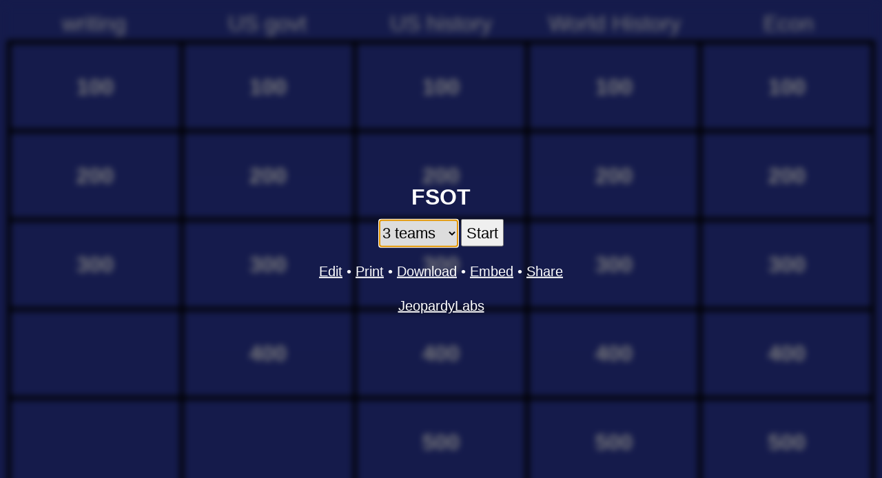

--- FILE ---
content_type: text/html; charset=utf-8
request_url: https://jeopardylabs.com/play/fsot
body_size: 9294
content:

<!DOCTYPE html>
<html xmlns="http://www.w3.org/1999/xhtml">
<head>

<meta charset="utf-8">

<meta name="viewport" content="width=device-width, initial-scale=1, shrink-to-fit=no">

<title>FSOT Jeopardy Template</title>
<meta name="description" content=", a participle always functions as a , a gerund always functions as an , an infinitive could function as an" />
<meta name="ROBOTS" content="NOODP" />
<meta name="google-site-verification" content="UYS7arlGlbDobqQSsucWwkbZyiC-6_cCWlUn9Eb5b2M" />
<link rel="shortcut icon" href="/static/1749959089/favicon.ico" type="image/x-icon" />
<link rel="icon" href="/static/1749959089/favicon.ico" type="image/x-icon" />







    


    

    
        <link href="/static/1749959089/css/reboot.css" rel="stylesheet" type="text/css" media="screen" />
        <link href="/static/1749959089/css/play.css" rel="stylesheet" type="text/css" />
        <link href="/static/1749959089/css/board_mini.css" rel="stylesheet" type="text/css" media="screen" />
        <script src="/static/1749959089/js/board.js"></script>
    

    <link rel="canonical" href="/play/fsot" />
    <script>
        var modal = function(){}

        var game = {}
        var mode = "play"
        var grid = null;
        var current_cell = null;
        try {
            var do_autoplay = parseInt(window.localStorage.getItem("autoplay"))
        } catch (e) {
        }
        do_autoplay = isNaN(do_autoplay) ? true : do_autoplay;

        function getCurrentState(){
            var teams = [];
            var teams_dom = document.querySelectorAll(".team");
            for(var i = 0; i < teams_dom.length; i++){
                var t = teams_dom[i];
                var name = t.querySelectorAll(".name")[0].textContent;
                var points = t.querySelectorAll(".points")[0].textContent;
                teams[i] = {name: name, points: points}
            }

            var inerts = {};
            var inert_dom = document.querySelectorAll(".grid-row-questions .inert");
            for(var i = 0; i < inert_dom.length; i++){
                var id = inert_dom[i].getAttribute("id");
                inerts[id] = true;
            }

            return {
                "teams": teams,
                "inerts": inerts,
            }
        }

        function getOldState(){
            try {
                var old_state = localStorage.getItem("game-77417802")
            } catch (e) {
                return null;

            }
            if(old_state){
                return JSON.parse(old_state);
            }
            return null;
        }

        function clearState(){
            try {
                localStorage.removeItem("game-77417802");
            } catch (e) {

            }
        }

        function resize(){
            var bbox_teams = getBoundingClientRect(document.getElementById("teams"))
            var rows = document.querySelectorAll(".grid-row").length;
            if(bbox_teams.height == 0){
                var h = window.innerHeight;
            } else {
                var h = bbox_teams.top + ((window.innerHeight - bbox_teams.height) / (rows))/4
            }

            grid.style.height = h + "px";
            minirender(grid, function(g){
                g.style.opacity = 1;
            }, .6);
        }

        ready(function(){
            grid = document.querySelectorAll(".grid")[0];
            window.addEventListener("resize", debounce(resize, 100, false));
            resize();
            renderState(initial_state);
            document.getElementById("team-chooser").focus();

            var active_team_number = 0;
            var active_team = null;
            /*
            on("keyup", "body", function(e){
            })*/

            function deactiveTeamOnNextClick(e){
                var t = closest(e.target, ".team");
                if(t == null || t != active_team){
                    deactiveTeam();
                }
            }

            function deactiveTeam(){
                var els = document.querySelectorAll(".active-team");
                for(var i = 0; i < els.length; i++){
                    els[i].classList.remove("active-team");
                    els[i].querySelector(".minus").innerText = "-";
                    els[i].querySelector(".plus").innerText = "+";
                }
                window.removeEventListener("click", deactiveTeamOnNextClick)
                active_team_number = 0;
                active_team = null;
            }

            function activateTeam(team){
                active_team = team;
                active_team.classList.add("active-team");
                active_team.querySelector(".minus").innerHTML = "&#8595;";
                active_team.querySelector(".plus").innerHTML = "&#8593;";
                window.addEventListener("click", deactiveTeamOnNextClick);
            }


            window.addEventListener("keydown", function(e){
                var ESC = 27
                var SPACE = 32
                var ENTER = 13;
                var LEFT = 37;
                var UP = 38;
                var RIGHT = 39;
                var DOWN = 40;
                var on_cell = false;
                var on_input = false;
                if(document.activeElement){
                    on_cell = matches(document.activeElement, ".grid-row-questions .grid-cell");
                    on_input = matches(document.activeElement, "*[role='textbox']");
                }
                var clickable = on_cell && !document.activeElement.classList.contains('empty');

                if(e.altKey && e.keyCode == 65){
                    do_autoplay = !do_autoplay;
                    alert("Autoplay is " + (do_autoplay ? "on" : "off"))
                    try {
                        window.localStorage.setItem("autoplay", do_autoplay ? "1" : "0")
                    } catch (e) {

                    }
                }

                if(!on_input && ((e.keyCode >= 96 && e.keyCode <= 105) || (e.keyCode >=48 && e.keyCode <= 57))){
                    var n = e.keyCode >= 96 ? e.keyCode - 96 : e.keyCode - 48;
                    //console.log(n);
                    active_team_number *= 10;
                    active_team_number += n;
                    var tmp = active_team_number;
                    console.log(active_team_number);
                    var $teams = document.querySelectorAll("#teams .team");
                    var $team = $teams[active_team_number - 1];
                    if(active_team && active_team != $team){
                        deactiveTeam();
                        // this got reset by deactiveTeam, which we don't want
                        active_team_number = tmp;
                    }

                    if($team){
                        activateTeam($team)
                    } else {
                        active_team_number = 0;
                    }
                    //} else {
                    //    deactiveTeam();
                    //    active_team_number = 0;
                    //    active_team = null;
                    //}
                }

                if(active_team_number != 0){
                    if(e.keyCode == ESC){
                        //active_team_number = 0;
                        deactiveTeam();
                        //active_team = null;
                        e.preventDefault();
                    } else if(e.keyCode == 38){
                        // add score
                        handlePoints.call(active_team.querySelector(".plus"), e);
                    } else if(e.keyCode == 40){
                        // subtract score
                        handlePoints.call(active_team.querySelector(".minus"), e);
                    }
                } else if(modal.is_open){
                    if(e.keyCode == ESC){
                        e.preventDefault();
                        modal.hide();
                    } else if(e.keyCode == SPACE){
                        e.preventDefault();
                        modal.reveal();
                    }
                } else if(on_cell){
                    if((e.keyCode == ENTER || e.keyCode == SPACE) && clickable){
                        e.preventDefault();
                        var event = document.createEvent('HTMLEvents');
                        event.initEvent('click', true, false);
                        document.activeElement.dispatchEvent(event);
                    } else if(e.keyCode == LEFT){
                        e.preventDefault();
                        // find the cell to the left and focus on it
                        if(document.activeElement.previousElementSibling){
                            document.activeElement.previousElementSibling.focus();
                        }
                    } else if(e.keyCode == RIGHT){
                        e.preventDefault();
                        if(document.activeElement.nextElementSibling){
                            document.activeElement.nextElementSibling.focus();
                        }
                    } else if(e.keyCode == UP){
                        e.preventDefault();
                        var my_col = indexInParent(document.activeElement);
                        var previous_row = document.activeElement.parentElement.previousElementSibling;
                        if(previous_row && previous_row.children[my_col] && matches(previous_row.children[my_col], ".grid-row-questions .grid-cell")){
                            previous_row.children[my_col].focus();
                        }
                    } else if(e.keyCode == DOWN){
                        e.preventDefault();
                        var my_col = indexInParent(document.activeElement);
                        var next_row = document.activeElement.parentElement.nextElementSibling;
                        if(next_row && next_row.children[my_col] && matches(next_row.children[my_col], ".grid-row-questions .grid-cell")){
                            next_row.children[my_col].focus();
                        }
                    }
                }
            }, false);

            var debouncedSaveState = debounce(function(){
                try {
                    localStorage.setItem("game-77417802", JSON.stringify(getCurrentState()))
                } catch (e) {

                }
            }, 100, false)

            on("keyup change input blur focus", "#teams .name, #teams .points", debouncedSaveState);

            on("click", "#re-init", function(e){
                e.preventDefault();
                if(confirm("This will clear the scores and team names, and start a new game. Click OK if you want to do this")){
                    clearState();
                    game.init(true);
                }
            })

            on("keyup", "#answer-button", function(e){
                if(e.keyCode == 13){
                    e.preventDefault();
                    e.stopImmediatePropagation();
                    modal.reveal();
                }
            });
            on("click", "#answer-button", function(e){
                modal.reveal();
            })

            on("keyup", "#continue-button", function(e){
                if(e.keyCode == 13){
                    e.preventDefault();
                    e.stopImmediatePropagation();
                    modal.hide();
                }
            });
            on("click", "#continue-button", function(e){
                modal.hide();
            })

            on("click", ".grid-row-questions .grid-cell", function(e){
                current_cell = this;
                modal.show(this);
            });

            // prevent the buttons from being highlighted
            on("mousedown", ".minus, .plus", function(e){
                e.preventDefault();
            });

            on("keydown", ".minus, .plus", function(e){
                if(e.keyCode == 13){
                    handlePoints.call(this, e);
                }
            })

            function handlePoints(e){
                var $team = closest(this, ".team");
                var $points = $team.querySelectorAll(".points")[0];
                var points = parseInt($points.innerText, 10);
                if(isNaN(points)){
                    alert("Error! The score for this team is not a number. You need to edit the score and change it to a number.");
                    return
                }
                var active_question = document.querySelectorAll(".active-question .cell-inner")[0];
                var fallback = document.querySelectorAll(".grid-row-questions .cell-inner")[0];
                var val = parseInt(active_question ? active_question.innerText : fallback.innerText, 10);
                if(this.classList.contains("minus")){
                    val = -val;
                }
                $points.innerText = points + val;
                if(active_question){
                    document.querySelectorAll(".active-question")[0].classList.add("inert");
                }
                debouncedSaveState();

            }

            // handle points clicks
            on("click", ".minus, .plus", handlePoints);
        });

    </script>


    <style type="text/css">
    

    </style>

    <script>

    function clearLocalStorage(){
        for(var i = localStorage.length-1; i >= 0 ; i--){
            var key = localStorage.key(i);
            //(key.indexOf("jeopardy-0-") == 0 && localStorage.getItem("jeopardy-0") == "77417802")){
            if(key.indexOf("jeopardy-77417802") == 0){
                localStorage.removeItem(key);
            }
        }
    }

    
        initial_state = {"page": "menu"}
    
    try {
        history.replaceState(initial_state, "JeopardyLabs")
    } catch (e) {}

    game.first_render = true;

    game.initTeam = function(number_of_teams){
        document.getElementById("teams").style.display = "flex";
        var teams = document.querySelectorAll("#teams .team");
        for(var i = 0; i < number_of_teams; i++){
            var t = teams[i];
        }
    }

    game.init = function(clear){
        var val = document.querySelectorAll("#options select")[0].value;

        if(isNaN(val)){
            val = 0
            do {
                var n = prompt("Enter the number of teams you have");
                val = parseInt(n, 10) || 0;
            } while(val <= 0);
        }

        renderState({"page": "game"})
        // add all the teams
        document.getElementById("teams").style.display = "flex";
        var teams = document.querySelectorAll("#teams .team");
        for(var i = 0; i < teams.length; i++){
            teams[i].style.display = "none";
        }

        for(var i = 0; i < val; i++){
            var t = teams[i];
            if(!t){
                var t = teams[0].cloneNode(true)
                teams[0].parentElement.appendChild(t);
                t.querySelectorAll(".name")[0].textContent = "Team " + (i+1)
                t.querySelectorAll(".points")[0].textContent = "0"
            } else {
                t = teams[i]
            }
            t.style.display = "block";
        }

        var teams = document.querySelectorAll("#teams .team");

        if(game.first_render){
            var old_state = getOldState();
            if(old_state){
                for(var i = 0; i < val; i++){
                    var t = teams[i];
                    if(old_state.teams[i]){
                        var name = old_state.teams[i].name;
                        var points = old_state.teams[i].points;
                        t.querySelectorAll(".name")[0].textContent = name
                        t.querySelectorAll(".points")[0].textContent = points
                    }
                }

                // restore the inert questions
                var inerts = old_state.inerts;
                for(var id in inerts){
                    try {
                        document.getElementById(id).classList.add("inert");
                        document.getElementById(id).setAttribute("aria-label", "Answered");
                    } catch (e) {
                        continue;
                    }
                }
            }
        } else if(clear){
            for(var i = 0; i < val; i++){
                var t = teams[i];
                t.querySelectorAll(".name")[0].textContent = "Team " + (i+1)
                t.querySelectorAll(".points")[0].textContent = "0"
            }
            removeClass(".inert", "inert");
        } else { // coming just restore

        }

        resize()

        try {
            history.pushState({"page": "game"}, "JeopardyLabs");
        } catch (e) {}

        game.first_render = false;
        try {
            document.querySelectorAll(".grid-first-row .grid-cell")[0].focus();
        } catch(e) {

        }
    }

    function hideModal(){
        modal.is_open = false;
        var div = document.getElementById("question-modal");
        div.style.display = "none";
        div.classList.remove("expanded");
        div.style.borderWidth = "3px";
        div.querySelectorAll(".modal-inner")[0].innerHTML = "";
    }

    function renderMenu(){
        var old_state = getOldState() || !game.first_render
        if(!game.first_render){
            document.querySelectorAll("#submit")[0].value = "Continue"
            document.querySelectorAll("#reset-all")[0].style.display = ""
        } else if(old_state){
            document.querySelectorAll("#submit")[0].value = "Continue"
            document.querySelectorAll("#reset-all")[0].style.display = ""
            var teams = old_state.teams.length;
            var chooser = document.getElementById("team-chooser")
            if(teams > 10){
                var opt = document.createElement("option");
                opt.setAttribute("value", teams);
                opt.textContent = teams + " teams"
                chooser.insertBefore(opt, document.getElementById("last-option"));
                //chooser.appendChild(opt);
            }
            document.getElementById("team-chooser").value = teams;
        } else {
            document.querySelectorAll("#submit")[0].value = "Start"
            document.querySelectorAll("#reset-all")[0].style.display = "none"
        }
    }


    function renderState(state){
        document.querySelectorAll("#options")[0].style.display = "none";
        document.querySelectorAll("#teams")[0].style.display = "none";
        document.querySelectorAll("#gameplay")[0].style.filter = "";
        hideModal();


        if(state.page == "menu"){
            document.querySelectorAll("#options")[0].style.display = "block";
            renderMenu();
        } else if(state.page == "game"){
            document.getElementById("teams").style.display = "";
            document.querySelectorAll("#gameplay")[0].style.filter = "blur(0px)";
        } else if(state.page == "slide"){
            document.getElementById("teams").style.display = "";
            document.querySelectorAll("#gameplay")[0].style.filter = "blur(0px)";
            modal.show(document.getElementById(state.cell), true);
        }
    }

    window.onpopstate = function(event){
        renderState(window.history.state);
    }

    function trimHTML(el){
        var treeWalker = document.createTreeWalker(el, NodeFilter.SHOW_ELEMENT | NodeFilter.SHOW_TEXT, null, false);
        while(treeWalker.nextNode()){
            var node = treeWalker.currentNode;
        }
        var nodes_to_delete = [];
        do {
            var node = treeWalker.currentNode;
            if(node.nodeType == 3 && (node.data || "").trim() == ""){
                nodes_to_delete.push(node);
            } else if(node.tagName == "SCRIPT"){

            } else if (node.tagName == "BR"){
                nodes_to_delete.push(node);
            } else if(node.tagName == "P" && (node.innerText || "").trim() == ""){
                nodes_to_delete.push(node);
            } else {
                break;
            }
        } while(treeWalker.previousNode())
        for(var i = 0; i < nodes_to_delete.length; i++){
            try {
                nodes_to_delete[i].parentElement.removeChild(nodes_to_delete[i]);
            } catch (e) {
                console.log("passing");
            }
        }
    }

    modal.reveal = function(){
        var q = document.querySelectorAll("#question-modal .question")[0];
        if(q.style.display == "block"){
            return;
        }
        q.style.display = "block";
        function scrollTo(element, to, duration) {
            var start = element.scrollTop,
                change = to - start,
                currentTime = 0,
                increment = 20;

            var animateScroll = function(){
                currentTime += increment;
                var val = easeInOutQuad(currentTime, start, change, duration);
                element.scrollTop = val;
                if(currentTime < duration) {
                    setTimeout(animateScroll, increment);
                } else {
                    q.focus()
                }
            };
            animateScroll();
        }

        //t = current time
        //b = start value
        //c = change in value
        //d = duration
        function easeInOutQuad(t, b, c, d){
          t /= d/2;
            if (t < 1) return c/2*t*t + b;
            t--;
            return -c/2 * (t*(t-2) - 1) + b;
        };

        var modal_inner = document.querySelectorAll('#question-modal .modal-inner')[0]
        var original_val = modal_inner.scrollTop;
        var start_of_modal = getBoundingClientRect(modal_inner).top;
        var start_of_question = getBoundingClientRect(q).top;
        var val = start_of_question - start_of_modal;
        scrollTo(modal_inner, val, 250)

        setTimeout(function(){
            q.classList.add("reveal");
        }, 0)

        document.querySelectorAll(".active-question")[0].classList.add("inert");
        //document.querySelectorAll('#question-modal .question')[0].focus();

        if(current_cell){
            current_cell.setAttribute("aria-label", "Answered");
        }

        autoplay('#question-modal .question')
    }

    function autoplay(selector, then){
        setTimeout(function(){
            if(do_autoplay){
                var q = document.querySelectorAll(selector)[0];
                try {
                    q.querySelectorAll("video, audio")[0].play();
                } catch (e) {

                }

                try {
                    var iframe = q.querySelectorAll("iframe")[0]
                    var src = iframe.getAttribute("src") || "";
                    var a = document.createElement("a");
                    a.href = src
                    if(a.hostname == "www.youtube.com"){
                        a.search = (a.search || "?") + '&autoplay=1'
                        var iframe_clone = iframe.cloneNode(true);
                        //iframe.contentWindow.location.replace(a.toString());
                        //debugger;
                        var allow = iframe.getAttribute("allow") || ""
                        iframe_clone.setAttribute("allow", allow + ";autoplay;fullscreen")
                        iframe_clone.setAttribute('src', a.toString());
                        iframe.parentElement.replaceChild(iframe_clone, iframe);
                    }
                } catch (e) {
                    // ?
                }
            }
            if(then){
                then();
            }
        }, 500);
    }

    modal.show = function(cell, no_push_state){
        removeClass(".active-question", "active-question");
        cell.classList.add("active-question");

        var row = cell.getAttribute("data-row");
        var col = cell.getAttribute("data-col");
        var category = document.querySelectorAll(".grid-row-cats .cat-cell")[col].innerText;
        var points = cell.querySelectorAll(".cell-inner")[0].innerText;
        document.querySelectorAll("#question-title")[0].innerText = category + " for " + points

        var bbox = cell.getBoundingClientRect();
        var div_modal = document.getElementById('question-modal')
        div_modal.style.display = "block";
        div_modal.style.opacity = 0;

        var inner = document.querySelectorAll("#question-modal .modal-inner")[0];
        inner.innerHTML = cell.querySelectorAll(".answer")[0].outerHTML + "\n" + cell.querySelectorAll(".question")[0].outerHTML;
        var images = inner.querySelectorAll("img");
        for(var i = 0; i < images.length; i++){
            var img = images[i];
            if(img.style.width == "" && img.style.height == ""){
                img.style.width = "auto";
                img.style.height = "auto";
                img.style.maxWidth = "100%";
                img.style.maxHeight = "100%";
            }
        }

        if(!no_push_state){
            try {
                console.log("pre length", window.history.length);
                history.pushState({"page": "slide", "cell": cell.getAttribute("id")}, "JeopardyLabs");
                console.log("post length", window.history.length);
            } catch (e) {

            }
        }

        autoplay('#question-modal .answer', function(){
            try {
                document.querySelectorAll('#question-modal .answer')[0].focus();
            } catch (e) {

            }
        })

        document.querySelectorAll('#question-modal .modal-body .modal-inner')[0].scrollTop = 0;

        trimHTML(document.querySelectorAll('#question-modal .answer')[0]);
        trimHTML(document.querySelectorAll('#question-modal .question')[0]);

        // the height of the contents of the modal should be...
        /* [MODAL HEADER]
         *     ^
         *     |
         *     |    <--- this tall
         *     v
         * [TEAMS BAR]
         */
        var content_bbox = getBoundingClientRect(document.querySelectorAll('#question-modal .modal-body')[0])
        var position_of_top = content_bbox.top;
        var teams = document.querySelectorAll("#teams")[0]
        var position_of_bottom = getBoundingClientRect(teams).top || window.innerHeight;
        var h = position_of_bottom - position_of_top - 20 // 20 pixels for some extra room

        document.querySelectorAll('#question-modal .modal-inner')[0].style.maxHeight = h + "px";
        document.querySelectorAll('#question-modal .modal-body')[0].style.height = h + "px";


        var q = document.querySelectorAll("#question-modal .question")[0];
        q.style.display = "block";
        var content = document.querySelectorAll('#question-modal .modal-inner')[0];
        var result = shrink_in_place(content, 100, 24);
        q.style.display = "none";


        div_modal.style.transform = "translate(" + bbox.left + "px, " + bbox.top  + "px) scale(" + (bbox.width/window.innerWidth) + ", " + (bbox.height / window.innerHeight) + ")"
        div_modal.style.opacity = 1;

        removeClass(".expanded", "expanded");

        setTimeout(function(){
            div_modal.classList.add("expanded");
            div_modal.style.top = 0;
            div_modal.style.left = 0;
            div_modal.style.bottom = 0;
            div_modal.style.right = 0;
            div_modal.style.width = "100%";
            div_modal.style.height = "100%";
            div_modal.style.borderWidth = 0;
            div_modal.style.transform = "translate(0px, 0px) scale(1)"
        }, 50);
        modal.is_open = true; // flag for the keyboard event
        document.querySelectorAll(".grid")[0].setAttribute("aria-hidden", "true");

    }

    modal.hide = function(){
        document.querySelectorAll(".grid")[0].setAttribute("aria-hidden", "false");
        backToGame()
        renderState({"page": "game"});
        if(current_cell){
            current_cell.focus()
        }
    }

    function backToGame(){
        var state = window.history.state;
        if(state.page == "slide"){
            window.history.go(-1);
        }
    }

    function backToMenu(){
        renderState({"page": "menu"});
        var state = window.history.state;
        if(state.page == "slide"){
            window.history.go(-2);
        } else if(state.page == "game"){
            window.history.go(-1);
        }
        document.getElementById("team-chooser").focus();
    }
    </script>





</head>

<body>

    <div id="gameplay">
        <div class="grid grid-play " style="height:100vh; " role="table" aria-label="Game Board">
    <div class="grid-row grid-row-cats" style="" role="row">
        
            <div class="grid-cell " data-row="0" data-col="0">
                <div class="cell">
                    <div class="cell-inner cat-cell" role="columnheader">writing</div>
                </div>
            </div>
        
            <div class="grid-cell " data-row="0" data-col="1">
                <div class="cell">
                    <div class="cell-inner cat-cell" role="columnheader">US govt</div>
                </div>
            </div>
        
            <div class="grid-cell " data-row="0" data-col="2">
                <div class="cell">
                    <div class="cell-inner cat-cell" role="columnheader">US history</div>
                </div>
            </div>
        
            <div class="grid-cell " data-row="0" data-col="3">
                <div class="cell">
                    <div class="cell-inner cat-cell" role="columnheader">World History</div>
                </div>
            </div>
        
            <div class="grid-cell " data-row="0" data-col="4">
                <div class="cell">
                    <div class="cell-inner cat-cell" role="columnheader">Econ</div>
                </div>
            </div>
        
    </div>

    
        <div class="grid-row grid-row-questions  grid-first-row"
             role="row"

            >
            
                <div class="
                    cell-group
                    grid-cell
                    
                "
                role="cell"
                id="cell-2109759228"
                tabindex="0"
                
                    aria-label="100"
                
                data-row="1" data-col="0">
                    
                        
                            <div class="cell points" >
                                <div class="cell-inner" data-category="writing">100</div>
                                <div class="front answer" tabindex="0"><p>a participle always functions as a&nbsp;</p></div>
                                <div class="back question" tabindex="0"><p>adjective</p></div>
                            </div>
                        
                    
                </div>
            
                <div class="
                    cell-group
                    grid-cell
                    
                "
                role="cell"
                id="cell-2109759234"
                tabindex="0"
                
                    aria-label="100"
                
                data-row="1" data-col="1">
                    
                        
                            <div class="cell points" >
                                <div class="cell-inner" data-category="US govt">100</div>
                                <div class="front answer" tabindex="0"><p>how many purposes of general political theory are there</p></div>
                                <div class="back question" tabindex="0"><p>4 - ensuring national security, providing public services, ensuring social order, making economic decisions</p></div>
                            </div>
                        
                    
                </div>
            
                <div class="
                    cell-group
                    grid-cell
                    
                "
                role="cell"
                id="cell-2109759242"
                tabindex="0"
                
                    aria-label="100"
                
                data-row="1" data-col="2">
                    
                        
                            <div class="cell points" >
                                <div class="cell-inner" data-category="US history">100</div>
                                <div class="front answer" tabindex="0"><p>which states did the Gadsden Purchase add&nbsp;</p></div>
                                <div class="back question" tabindex="0"><p>New Mexico and Arizona&nbsp;</p></div>
                            </div>
                        
                    
                </div>
            
                <div class="
                    cell-group
                    grid-cell
                    
                "
                role="cell"
                id="cell-2109759252"
                tabindex="0"
                
                    aria-label="100"
                
                data-row="1" data-col="3">
                    
                        
                            <div class="cell points" >
                                <div class="cell-inner" data-category="World History">100</div>
                                <div class="front answer" tabindex="0">Which country is Mesopotamia in</div>
                                <div class="back question" tabindex="0"><p>Iraq</p></div>
                            </div>
                        
                    
                </div>
            
                <div class="
                    cell-group
                    grid-cell
                    
                "
                role="cell"
                id="cell-2109759262"
                tabindex="0"
                
                    aria-label="100"
                
                data-row="1" data-col="4">
                    
                        
                            <div class="cell points" >
                                <div class="cell-inner" data-category="Econ">100</div>
                                <div class="front answer" tabindex="0"><p>Which antitrust act prohibited trusts, monopolies, and other situtations that eliminated competition&nbsp;</p></div>
                                <div class="back question" tabindex="0"><p>Sherman Antitrust act 1890</p></div>
                            </div>
                        
                    
                </div>
            
        </div>
    
        <div class="grid-row grid-row-questions  "
             role="row"

            >
            
                <div class="
                    cell-group
                    grid-cell
                    
                "
                role="cell"
                id="cell-2109759230"
                tabindex="0"
                
                    aria-label="200"
                
                data-row="2" data-col="0">
                    
                        
                            <div class="cell points" >
                                <div class="cell-inner" data-category="writing">200</div>
                                <div class="front answer" tabindex="0"><p>a gerund always functions as an&nbsp;</p></div>
                                <div class="back question" tabindex="0"><p>noun</p></div>
                            </div>
                        
                    
                </div>
            
                <div class="
                    cell-group
                    grid-cell
                    
                "
                role="cell"
                id="cell-2109759236"
                tabindex="0"
                
                    aria-label="200"
                
                data-row="2" data-col="1">
                    
                        
                            <div class="cell points" >
                                <div class="cell-inner" data-category="US govt">200</div>
                                <div class="front answer" tabindex="0"><p>What did Hobbes write</p></div>
                                <div class="back question" tabindex="0"><p>Leviathan</p></div>
                            </div>
                        
                    
                </div>
            
                <div class="
                    cell-group
                    grid-cell
                    
                "
                role="cell"
                id="cell-2109759244"
                tabindex="0"
                
                    aria-label="200"
                
                data-row="2" data-col="2">
                    
                        
                            <div class="cell points" >
                                <div class="cell-inner" data-category="US history">200</div>
                                <div class="front answer" tabindex="0"><p>Where did the civil war start</p></div>
                                <div class="back question" tabindex="0"><p>Fort Sumpter, Charleston, South Carolina</p></div>
                            </div>
                        
                    
                </div>
            
                <div class="
                    cell-group
                    grid-cell
                    
                "
                role="cell"
                id="cell-2109759254"
                tabindex="0"
                
                    aria-label="200"
                
                data-row="2" data-col="3">
                    
                        
                            <div class="cell points" >
                                <div class="cell-inner" data-category="World History">200</div>
                                <div class="front answer" tabindex="0"><p>Which culture invented cuneiform</p></div>
                                <div class="back question" tabindex="0"><p>Sumerians</p></div>
                            </div>
                        
                    
                </div>
            
                <div class="
                    cell-group
                    grid-cell
                    
                "
                role="cell"
                id="cell-2109759264"
                tabindex="0"
                
                    aria-label="200"
                
                data-row="2" data-col="4">
                    
                        
                            <div class="cell points" >
                                <div class="cell-inner" data-category="Econ">200</div>
                                <div class="front answer" tabindex="0"><p>What does GDP measure</p></div>
                                <div class="back question" tabindex="0"><p>a nation's econ output over a limited time period</p></div>
                            </div>
                        
                    
                </div>
            
        </div>
    
        <div class="grid-row grid-row-questions  "
             role="row"

            >
            
                <div class="
                    cell-group
                    grid-cell
                    
                "
                role="cell"
                id="cell-2109759232"
                tabindex="0"
                
                    aria-label="300"
                
                data-row="3" data-col="0">
                    
                        
                            <div class="cell points" >
                                <div class="cell-inner" data-category="writing">300</div>
                                <div class="front answer" tabindex="0"><p>an infinitive could function as an</p></div>
                                <div class="back question" tabindex="0"><p>adverb</p></div>
                            </div>
                        
                    
                </div>
            
                <div class="
                    cell-group
                    grid-cell
                    
                "
                role="cell"
                id="cell-2109759238"
                tabindex="0"
                
                    aria-label="300"
                
                data-row="3" data-col="1">
                    
                        
                            <div class="cell points" >
                                <div class="cell-inner" data-category="US govt">300</div>
                                <div class="front answer" tabindex="0"><p>what groups make the iron triangle&nbsp;</p></div>
                                <div class="back question" tabindex="0"><p>policy making relationship bt interest groups, congressional committees, bureaucracy&nbsp;</p></div>
                            </div>
                        
                    
                </div>
            
                <div class="
                    cell-group
                    grid-cell
                    
                "
                role="cell"
                id="cell-2109759246"
                tabindex="0"
                
                    aria-label="300"
                
                data-row="3" data-col="2">
                    
                        
                            <div class="cell points" >
                                <div class="cell-inner" data-category="US history">300</div>
                                <div class="front answer" tabindex="0"><p>When did Rutherford Hayes withdraw the last federal troops from the South</p></div>
                                <div class="back question" tabindex="0"><p>1877</p></div>
                            </div>
                        
                    
                </div>
            
                <div class="
                    cell-group
                    grid-cell
                    
                "
                role="cell"
                id="cell-2109759256"
                tabindex="0"
                
                    aria-label="300"
                
                data-row="3" data-col="3">
                    
                        
                            <div class="cell points" >
                                <div class="cell-inner" data-category="World History">300</div>
                                <div class="front answer" tabindex="0"><p>After which war did the UN pass the UDHR&nbsp;</p></div>
                                <div class="back question" tabindex="0"><p>WWII 1948</p></div>
                            </div>
                        
                    
                </div>
            
                <div class="
                    cell-group
                    grid-cell
                    
                "
                role="cell"
                id="cell-2109759266"
                tabindex="0"
                
                    aria-label="300"
                
                data-row="3" data-col="4">
                    
                        
                            <div class="cell points" >
                                <div class="cell-inner" data-category="Econ">300</div>
                                <div class="front answer" tabindex="0"><p>Which policy helps conteract inflation, incr taxes, decr govt spending to slow spending in the economy&nbsp;</p></div>
                                <div class="back question" tabindex="0"><p>expansionary policies&nbsp;</p></div>
                            </div>
                        
                    
                </div>
            
        </div>
    
        <div class="grid-row grid-row-questions  "
             role="row"

            >
            
                <div class="
                    cell-group
                    grid-cell
                     empty 
                "
                role="cell"
                id="cell-"
                tabindex="0"
                
                    aria-label="empty"
                
                data-row="4" data-col="0">
                    
                        
                    
                </div>
            
                <div class="
                    cell-group
                    grid-cell
                    
                "
                role="cell"
                id="cell-2109759240"
                tabindex="0"
                
                    aria-label="400"
                
                data-row="4" data-col="1">
                    
                        
                            <div class="cell points" >
                                <div class="cell-inner" data-category="US govt">400</div>
                                <div class="front answer" tabindex="0"><p>what grants are given from the feds to the state for an unspecified policy</p></div>
                                <div class="back question" tabindex="0"><p>block grants</p></div>
                            </div>
                        
                    
                </div>
            
                <div class="
                    cell-group
                    grid-cell
                    
                "
                role="cell"
                id="cell-2109759248"
                tabindex="0"
                
                    aria-label="400"
                
                data-row="4" data-col="2">
                    
                        
                            <div class="cell points" >
                                <div class="cell-inner" data-category="US history">400</div>
                                <div class="front answer" tabindex="0"><p>Which US battleship was blown up in Havana Harbor in Cuba, leading to the US entering the Spanish-American war</p></div>
                                <div class="back question" tabindex="0"><p>USS Maine</p></div>
                            </div>
                        
                    
                </div>
            
                <div class="
                    cell-group
                    grid-cell
                    
                "
                role="cell"
                id="cell-2109759258"
                tabindex="0"
                
                    aria-label="400"
                
                data-row="4" data-col="3">
                    
                        
                            <div class="cell points" >
                                <div class="cell-inner" data-category="World History">400</div>
                                <div class="front answer" tabindex="0"><p>Which invention began the ag revolution&nbsp;</p></div>
                                <div class="back question" tabindex="0"><p>plow</p></div>
                            </div>
                        
                    
                </div>
            
                <div class="
                    cell-group
                    grid-cell
                    
                "
                role="cell"
                id="cell-2109759268"
                tabindex="0"
                
                    aria-label="400"
                
                data-row="4" data-col="4">
                    
                        
                            <div class="cell points" >
                                <div class="cell-inner" data-category="Econ">400</div>
                                <div class="front answer" tabindex="0"><p>What is the tendency of consumers to incr spending in conjunction with incr in income</p></div>
                                <div class="back question" tabindex="0"><p>marginial propensity</p></div>
                            </div>
                        
                    
                </div>
            
        </div>
    
        <div class="grid-row grid-row-questions grid-last-row "
             role="row"

            >
            
                <div class="
                    cell-group
                    grid-cell
                     empty 
                "
                role="cell"
                id="cell-"
                tabindex="0"
                
                    aria-label="empty"
                
                data-row="5" data-col="0">
                    
                        
                    
                </div>
            
                <div class="
                    cell-group
                    grid-cell
                     empty 
                "
                role="cell"
                id="cell-"
                tabindex="0"
                
                    aria-label="empty"
                
                data-row="5" data-col="1">
                    
                        
                    
                </div>
            
                <div class="
                    cell-group
                    grid-cell
                    
                "
                role="cell"
                id="cell-2109759250"
                tabindex="0"
                
                    aria-label="500"
                
                data-row="5" data-col="2">
                    
                        
                            <div class="cell points" >
                                <div class="cell-inner" data-category="US history">500</div>
                                <div class="front answer" tabindex="0"><p>Which country completed the Suez Canal and began the Panama Canal&nbsp;</p></div>
                                <div class="back question" tabindex="0"><p>France</p></div>
                            </div>
                        
                    
                </div>
            
                <div class="
                    cell-group
                    grid-cell
                    
                "
                role="cell"
                id="cell-2109759260"
                tabindex="0"
                
                    aria-label="500"
                
                data-row="5" data-col="3">
                    
                        
                            <div class="cell points" >
                                <div class="cell-inner" data-category="World History">500</div>
                                <div class="front answer" tabindex="0"><p>Who is credited with writing the Treatise Geogrpahy</p></div>
                                <div class="back question" tabindex="0"><p>Plato&nbsp;</p></div>
                            </div>
                        
                    
                </div>
            
                <div class="
                    cell-group
                    grid-cell
                    
                "
                role="cell"
                id="cell-2109759270"
                tabindex="0"
                
                    aria-label="500"
                
                data-row="5" data-col="4">
                    
                        
                            <div class="cell points" >
                                <div class="cell-inner" data-category="Econ">500</div>
                                <div class="front answer" tabindex="0"><p>Which government agency requires companies that provide public stock to give financial reports on a regular basis</p></div>
                                <div class="back question" tabindex="0"><p>Securities and Exchange commission (SEC)</p></div>
                            </div>
                        
                    
                </div>
            
        </div>
    

    
</div>


        <div id="question-modal" class="modal-wrapper" role="dialog" aria-label="Prompt" aria-modal="true">
            <div id="modal-header">
                <div tabindex="0" role="button" aria-label="Close prompt (escape)" id="continue-button"><div>Continue <kbd>ESC</kbd></div></div>
                <div id="question-title"></div>
                <div tabindex="0" role="button" aria-label="Reveal answer (spacebar)" id="answer-button" tabindex="0"><div>Reveal Correct Response <kbd>Spacebar</kbd></div></div>
            </div>
            <div class="modal-body">
                <div class="modal-inner"></div>
            </div>
        </div>

        <div id="teams">
            <a role="button" class="menu-picker" href="javascript:backToMenu('menu')" aria-label="Menu Button">
                M<br>e<br>n<br>u
            </a>
            <div style="display:flex; margin-left:auto; margin-right:auto; overflow:auto;">
                
                    <div class="team" style="display:none">
                        <div class="name" role="textbox" contenteditable="true">Team 1</div>
                        <div class="points" role="textbox" contenteditable="true">0</div>
                        <div class="pointer">
                            <span tabindex="0" aria-label="Add points" role="button" class="plus">+</span>
                            <span tabindex="0" aria-label="Subtract points" role="button" class="minus">-</span>
                        </div>
                    </div>
                
            </div>
        </div>

    </div>

    <div id="options" class="modal-wrapper" role="dialog" aria-label="Menu" aria-modal="true">
        <div class="modal">
            
            <h1>FSOT</h1>

            <div id="team-chooser-wrapper">
                <select id="team-chooser">
                    <option value="0">No teams</option>
                    <option value="1">1 team</option>
                    <option value="2">2 teams</option>
                    <option value="3" selected="true">3 teams</option>
                    <option value="4">4 teams</option>
                    <option value="5">5 teams</option>
                    <option value="6">6 teams</option>
                    <option value="7">7 teams</option>
                    <option value="8">8 teams</option>
                    <option value="9">9 teams</option>
                    <option value="10">10 teams</option>
                    <option id="last-option" value="more">Custom</option>
                </select>
                <input class="submit" type="button" id="submit" value="Start" onclick="game.init()" />
                <span id="reset-all">
                    <input type="button" id="re-init" value="Reset" />
                </span>
            </div>

            <p id="fullscreen" style="display:none" align="center"><span id="windows" style="display:none">Press <kbd >F11</kbd></span> <span id="mac" style="display:none">Select menu option <kbd >View &gt; Enter Fullscreen</kbd></span> for full-screen mode</p>
            <script>
                if(window.navigator.platform.indexOf("Mac") == 0){
                    document.getElementById("fullscreen").style.display = "block";
                    document.getElementById("mac").style.display = "inline";
                } else if(window.navigator.platform.indexOf("Win") == 0){
                    document.getElementById("fullscreen").style.display = "block";
                    document.getElementById("windows").style.display = "inline";
                }
            </script>

            <div align="center" id="menu-links">
                
                    <a href="/edit/fsot" rel="nofollow">Edit</a> &bull;
                    <a href="/print/fsot" target="_blank">Print</a> &bull;
                    <a href="/compile/fsot" rel="nofollow">Download</a> &bull;
                    
                        <a href="/embed/?jeopardy_id=77417802" target="_blank">Embed</a> &bull;
                    
                    

                    
                        <a target="_blank" href="https://www.addtoany.com/share#url=https%3A//jeopardylabs.com/play/fsot&title=FSOT">Share</a>
                    
                    <div style="margin-top:20px"><a href="/">JeopardyLabs</a></div>
                
            </div>
        </div>
    </div>
    
    <!--
    <div class="points-instructions">
        Use the up/down arrow to add or remove points from the highlighted team. Then press <kbd>ESC</kbd>
    </div>-->




    
        

    



</body>
</html>
